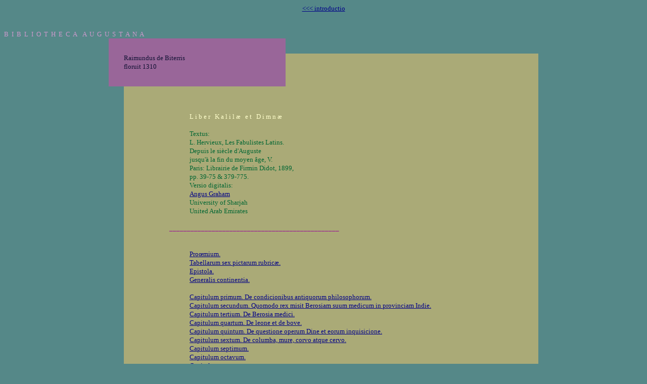

--- FILE ---
content_type: text/html
request_url: https://www.hs-augsburg.de/~harsch/Chronologia/Lspost14/RaimundusBiterris/rai_kd00.html
body_size: 1353
content:
<html>
<head>
<meta http-equiv="Content-Type" content="text/html; charset=utf-8">
   <title>bibliotheca Augustana</title>
   
<link rel="StyleSheet" type="text/css" href="../../../css/f_albus.css">
<link rel="StyleSheet" type="text/css" href="../../../css/f_albusg.css">
<link rel="StyleSheet" type="text/css" href="../../../css/f_canus.css">
<link rel="StyleSheet" type="text/css" href="../../../css/f_clarus.css">
<link rel="StyleSheet" type="text/css" href="../../../css/f_fuscus.css">
<link rel="StyleSheet" type="text/css" href="../../../css/f_roseus.css">
<link rel="StyleSheet" type="text/css" href="../../../css/f_ruber.css">
<link rel="StyleSheet" type="text/css" href="../../../css/f_textus.css">
<link rel="StyleSheet" type="text/css" href="../../../css/f_textusg.css">
<link rel="StyleSheet" type="text/css" href="../../../css/f_viridis.css">
<link rel="StyleSheet" type="text/css" href="../../../css/f_viridisg.css">


</head>
<body bgcolor="#558888" text="#111133" link="#000099" vlink="#000099">
<div id="navigatio1" class="f_textus" align="center">

<a href="rai_intr.html">&lt;&lt;&lt; introductio</a><br>
<br>
<br></div>
<div id="augustana" class="f_textus" align="left" valign="top">
<span class="f_clarus">B&nbsp;&nbsp;I&nbsp;&nbsp;B&nbsp;&nbsp;L&nbsp;&nbsp;I&nbsp;&nbsp;O&nbsp;&nbsp;T&nbsp;&nbsp;H&nbsp;&nbsp;E&nbsp;&nbsp;C&nbsp;&nbsp;A&nbsp;&nbsp;&nbsp;&nbsp;A&nbsp;&nbsp;U&nbsp;&nbsp;G&nbsp;&nbsp;U&nbsp;&nbsp;S&nbsp;&nbsp;T&nbsp;&nbsp;A&nbsp;&nbsp;N&nbsp;&nbsp;A</span>
</div>
<div id="corpus" class="f_textus" align="center" valign="top">
<table border="0" cellspacing="0" cellpadding="0" width="850">
  <tr>
    <td width="30" height="30" bgcolor="#996699" class="f_textus">&nbsp;</td>
    <td width="90" bgcolor="#996699" class="f_textus">&nbsp;</td>
    <td width="230" bgcolor="#996699" class="f_textus">&nbsp;</td>
    <td width="20" bgcolor="#558888" class="f_textus">&nbsp;</td>
   <td width="380" bgcolor="#558888" class="f_textus">&nbsp;</td>
    <td width="100" bgcolor="#558888" class="f_textus">&nbsp;</td>
  </tr>
  
  <tr>
  <td width="30" bgcolor="#996699">&nbsp;</td>
    <td width="320" height="65" colspan="2" bgcolor="#996699" class="f_textus" valign="top">Raimundus de Biterris<br>
floruit 1310
</td>
    <td width="20" bgcolor="#AAAA77" class="f_textus">&nbsp;</td>
    <td width="380" bgcolor="#AAAA77">&nbsp;</td>
    <td width="100" bgcolor="#AAAA77">&nbsp;</td>
  </tr>
  <tr>
    <td width="30" bgcolor="#558888">&nbsp;</td>
    <td width="90" bgcolor="#AAAA77">&nbsp;</td>
    <td width="630" colspan="3" bgcolor="#AAAA77" class="f_textus">
    <dl><br>
<br>
<br>
<dt>
<dd><span class="f_albus">L i b e r&nbsp;&nbsp; K a l i l &aelig;&nbsp;&nbsp; e t&nbsp;&nbsp; D i m n &aelig;</span><br>
<br>
<dd><span class="f_viridis">Textus:<br>
L. Hervieux, Les Fabulistes Latins. <br>
Depuis le si&egrave;cle d'Auguste <br>
jusqu'&agrave; la fin du moyen &acirc;ge, V. <br>
Paris: Librairie de Firmin Didot, 1899, <br>
pp. 39-75 &amp; 379-775.<br>
Versio digitalis:<br>
<a href="http://freespace.virgin.net/angus.graham/Albertano.htm">Angus Graham</a><br>
University of Sharjah<br>
United Arab Emirates</span><br>
<br>
<dt><span class="f_roseus">________________________________________________ </span><br>
<br>
<br>
<dd><a href="rai_kdpr.html">Pro&#156;mium.</a><br>
<a href="rai_kdta.html">Tabellarum sex pictarum rubric&aelig;.</a><br>
<a href="rai_kdep.html">Epistola.</a><br>
<a href="rai_kdco.html">Generalis continentia.</a><br>
<br>
<a href="rai_kd01.html">Capitulum primum. De condicionibus antiquorum philosophorum.</a><br>
<a href="rai_kd02.html">Capitulum secundum. Quomodo rex misit Berosiam suum medicum in provinciam Indie.</a><br>
<a href="rai_kd03.html">Capitulum tertium. De Berosia medici.</a><br>
<a href="rai_kd04.html">Capitulum quartum. De leone et de bove.</a><br>
<a href="rai_kd05.html">Capitulum quintum. De questione operum Dine et eorum inquisicione.</a><br>
<a href="rai_kd06.html">Capitulum sextum. De columba, mure, corvo atque cervo.</a><br>
<a href="rai_kd07.html">Capitulum septimum.</a><br>
<a href="rai_kd08.html">Capitulum octavum.</a><br>
<a href="rai_kd09.html">Capitulum nonum.</a><br>
<a href="rai_kd10.html">Capitulum decimum.</a><br>
<a href="rai_kd11.html">Capitulum undecimum.</a><br>
<a href="rai_kd12.html">Capitulum duodecimum.</a><br>
<a href="rai_kd13.html">Capitulum tercium decimum.</a><br>
<a href="rai_kd14.html">Capitulum quartum decimum.</a><br>
<a href="rai_kd15.html">Capitulum quintum decimum.</a><br>
<a href="rai_kd16.html">Capitulum sextum decimum.</a><br>
<a href="rai_kd17.html">Capitulum septimum decimum.</a><br>
<a href="rai_kd18.html">Capitulum octavum decimum.</a><br>
<a href="rai_kd19.html">Capitulum nonum decimum.</a><br>

</dl>
<br>&nbsp;
<br>&nbsp;
<br>&nbsp;
</td>
    <td width="100" bgcolor="#AAAA77" class="f_textus">&nbsp;</td>
  </tr>

 
</table>
</div>
<div id="navigatio2" class="f_textus" align="center">

<a href="rai_intr.html">&lt;&lt;&lt; introductio</a><br>
<br>
<br>
</div>
</body>
</html>


--- FILE ---
content_type: text/css
request_url: https://www.hs-augsburg.de/~harsch/css/f_clarus.css
body_size: 246
content:
@charset "utf-8";
.f_clarus {
	font-family: "Palatino Linotype", "Palatino", "Athena", "Arial Unicode MS", "Georgia Greek", "MgAvantG UC Pol", "Cardo", "Code2000", "MgOldTimes UC Pol", "Silver Humana", "TITUS Cyberbit Basic", "Vusillus Old Face";
	font-size : 10pt;
	line-height : 13pt;
	color : #CC99CC;
}


--- FILE ---
content_type: text/css
request_url: https://www.hs-augsburg.de/~harsch/css/f_ruber.css
body_size: 246
content:
@charset "utf-8";
.f_ruber {
	font-family: "Palatino Linotype", "Palatino",  "Athena", "Arial Unicode MS", "Georgia Greek", "MgAvantG UC Pol", "Cardo", "Code2000", "MgOldTimes UC Pol", "Silver Humana", "TITUS Cyberbit Basic", "Vusillus Old Face";
	font-size : 10pt;
	line-height : 13pt;
	color : #990033;
}


--- FILE ---
content_type: text/css
request_url: https://www.hs-augsburg.de/~harsch/css/f_viridisg.css
body_size: 246
content:
@charset "utf-8";
.f_viridisg {
	font-family: "Palatino Linotype", "Athena", "Arial Unicode MS", "Georgia Greek", "MgAvantG UC Pol", "Cardo", "Code2000", "MgOldTimes UC Pol", "Silver Humana", "TITUS Cyberbit Basic", "Vusillus Old Face";
	font-size : 14pt;
	line-height : 18pt;
	color : #006633;
}
